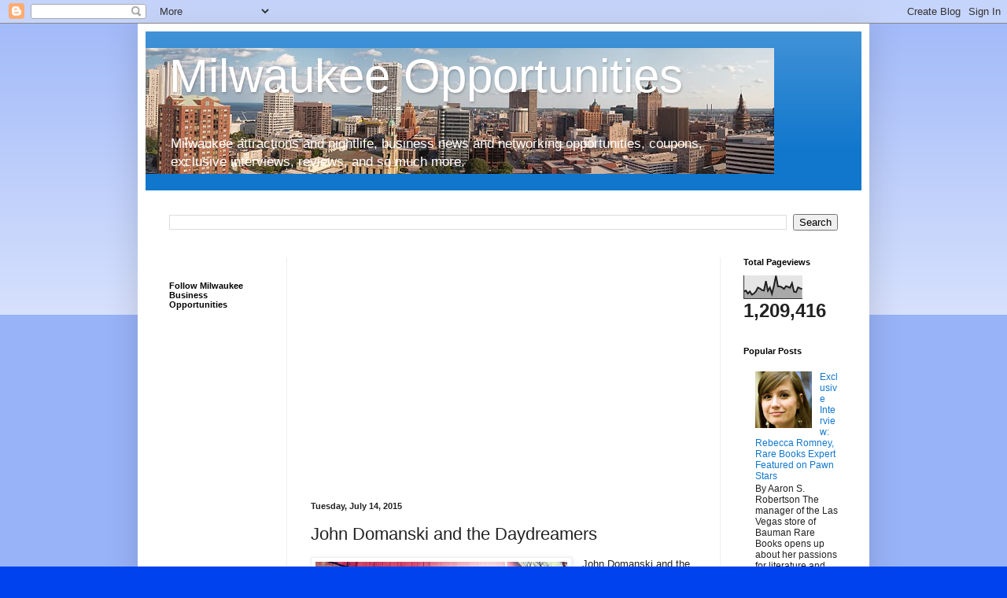

--- FILE ---
content_type: text/html; charset=UTF-8
request_url: https://www.milwaukeebusinessopportunities.com/2015/07/john-domanski-and-daydreamers.html
body_size: 15419
content:
<!DOCTYPE html>
<html class='v2' dir='ltr' lang='en'>
<head>
<link href='https://www.blogger.com/static/v1/widgets/335934321-css_bundle_v2.css' rel='stylesheet' type='text/css'/>
<meta content='width=1100' name='viewport'/>
<meta content='text/html; charset=UTF-8' http-equiv='Content-Type'/>
<meta content='blogger' name='generator'/>
<link href='https://www.milwaukeebusinessopportunities.com/favicon.ico' rel='icon' type='image/x-icon'/>
<link href='https://www.milwaukeebusinessopportunities.com/2015/07/john-domanski-and-daydreamers.html' rel='canonical'/>
<link rel="alternate" type="application/atom+xml" title="Milwaukee Opportunities - Atom" href="https://www.milwaukeebusinessopportunities.com/feeds/posts/default" />
<link rel="alternate" type="application/rss+xml" title="Milwaukee Opportunities - RSS" href="https://www.milwaukeebusinessopportunities.com/feeds/posts/default?alt=rss" />
<link rel="service.post" type="application/atom+xml" title="Milwaukee Opportunities - Atom" href="https://www.blogger.com/feeds/5983831143883974294/posts/default" />

<link rel="alternate" type="application/atom+xml" title="Milwaukee Opportunities - Atom" href="https://www.milwaukeebusinessopportunities.com/feeds/2634627765053939149/comments/default" />
<!--Can't find substitution for tag [blog.ieCssRetrofitLinks]-->
<link href='https://blogger.googleusercontent.com/img/b/R29vZ2xl/AVvXsEj3yJnjxE23sfZp0bbGMywuyfJo8bqAm_utkVGlXC02qGDT1eGh9ffhIpMXrllurxqsPmfiyKtnqSDGsbtlOYOnoNP1MlsrcSMHQMpE7hmggqJ1_6L1Z8bh049zVdwRzY5knVH8sf6NdTc/s320/John+Domanski+and+the+Daydreamers.jpg' rel='image_src'/>
<meta content='https://www.milwaukeebusinessopportunities.com/2015/07/john-domanski-and-daydreamers.html' property='og:url'/>
<meta content='John Domanski and the Daydreamers' property='og:title'/>
<meta content='  John Domanski and the Daydreamers (sometimes also styled as &quot; John Domanski and The Daydreamers &quot;) started out as a three-piece band. The ...' property='og:description'/>
<meta content='https://blogger.googleusercontent.com/img/b/R29vZ2xl/AVvXsEj3yJnjxE23sfZp0bbGMywuyfJo8bqAm_utkVGlXC02qGDT1eGh9ffhIpMXrllurxqsPmfiyKtnqSDGsbtlOYOnoNP1MlsrcSMHQMpE7hmggqJ1_6L1Z8bh049zVdwRzY5knVH8sf6NdTc/w1200-h630-p-k-no-nu/John+Domanski+and+the+Daydreamers.jpg' property='og:image'/>
<title>Milwaukee Opportunities: John Domanski and the Daydreamers</title>
<style id='page-skin-1' type='text/css'><!--
/*
-----------------------------------------------
Blogger Template Style
Name:     Simple
Designer: Blogger
URL:      www.blogger.com
----------------------------------------------- */
/* Content
----------------------------------------------- */
body {
font: normal normal 12px Arial, Tahoma, Helvetica, FreeSans, sans-serif;
color: #222222;
background: #0043ee none repeat scroll top left;
padding: 0 40px 40px 40px;
}
html body .region-inner {
min-width: 0;
max-width: 100%;
width: auto;
}
h2 {
font-size: 22px;
}
a:link {
text-decoration:none;
color: #1177cc;
}
a:visited {
text-decoration:none;
color: #888888;
}
a:hover {
text-decoration:underline;
color: #0065ff;
}
.body-fauxcolumn-outer .fauxcolumn-inner {
background: transparent url(https://resources.blogblog.com/blogblog/data/1kt/simple/body_gradient_tile_light.png) repeat scroll top left;
_background-image: none;
}
.body-fauxcolumn-outer .cap-top {
position: absolute;
z-index: 1;
height: 400px;
width: 100%;
}
.body-fauxcolumn-outer .cap-top .cap-left {
width: 100%;
background: transparent url(https://resources.blogblog.com/blogblog/data/1kt/simple/gradients_light.png) repeat-x scroll top left;
_background-image: none;
}
.content-outer {
-moz-box-shadow: 0 0 40px rgba(0, 0, 0, .15);
-webkit-box-shadow: 0 0 5px rgba(0, 0, 0, .15);
-goog-ms-box-shadow: 0 0 10px #333333;
box-shadow: 0 0 40px rgba(0, 0, 0, .15);
margin-bottom: 1px;
}
.content-inner {
padding: 10px 10px;
}
.content-inner {
background-color: #ffffff;
}
/* Header
----------------------------------------------- */
.header-outer {
background: #1177cc url(https://resources.blogblog.com/blogblog/data/1kt/simple/gradients_light.png) repeat-x scroll 0 -400px;
_background-image: none;
}
.Header h1 {
font: normal normal 60px Arial, Tahoma, Helvetica, FreeSans, sans-serif;
color: #ffffff;
text-shadow: 1px 2px 3px rgba(0, 0, 0, .2);
}
.Header h1 a {
color: #ffffff;
}
.Header .description {
font-size: 140%;
color: #ffffff;
}
.header-inner .Header .titlewrapper {
padding: 22px 30px;
}
.header-inner .Header .descriptionwrapper {
padding: 0 30px;
}
/* Tabs
----------------------------------------------- */
.tabs-inner .section:first-child {
border-top: 0 solid #eeeeee;
}
.tabs-inner .section:first-child ul {
margin-top: -0;
border-top: 0 solid #eeeeee;
border-left: 0 solid #eeeeee;
border-right: 0 solid #eeeeee;
}
.tabs-inner .widget ul {
background: #f5f5f5 url(https://resources.blogblog.com/blogblog/data/1kt/simple/gradients_light.png) repeat-x scroll 0 -800px;
_background-image: none;
border-bottom: 1px solid #eeeeee;
margin-top: 0;
margin-left: -30px;
margin-right: -30px;
}
.tabs-inner .widget li a {
display: inline-block;
padding: .6em 1em;
font: normal normal 14px Arial, Tahoma, Helvetica, FreeSans, sans-serif;
color: #999999;
border-left: 1px solid #ffffff;
border-right: 1px solid #eeeeee;
}
.tabs-inner .widget li:first-child a {
border-left: none;
}
.tabs-inner .widget li.selected a, .tabs-inner .widget li a:hover {
color: #000000;
background-color: #eeeeee;
text-decoration: none;
}
/* Columns
----------------------------------------------- */
.main-outer {
border-top: 0 solid #eeeeee;
}
.fauxcolumn-left-outer .fauxcolumn-inner {
border-right: 1px solid #eeeeee;
}
.fauxcolumn-right-outer .fauxcolumn-inner {
border-left: 1px solid #eeeeee;
}
/* Headings
----------------------------------------------- */
div.widget > h2,
div.widget h2.title {
margin: 0 0 1em 0;
font: normal bold 11px Arial, Tahoma, Helvetica, FreeSans, sans-serif;
color: #000000;
}
/* Widgets
----------------------------------------------- */
.widget .zippy {
color: #999999;
text-shadow: 2px 2px 1px rgba(0, 0, 0, .1);
}
.widget .popular-posts ul {
list-style: none;
}
/* Posts
----------------------------------------------- */
h2.date-header {
font: normal bold 11px Arial, Tahoma, Helvetica, FreeSans, sans-serif;
}
.date-header span {
background-color: rgba(0, 0, 0, 0);
color: #222222;
padding: inherit;
letter-spacing: inherit;
margin: inherit;
}
.main-inner {
padding-top: 30px;
padding-bottom: 30px;
}
.main-inner .column-center-inner {
padding: 0 15px;
}
.main-inner .column-center-inner .section {
margin: 0 15px;
}
.post {
margin: 0 0 25px 0;
}
h3.post-title, .comments h4 {
font: normal normal 22px Arial, Tahoma, Helvetica, FreeSans, sans-serif;
margin: .75em 0 0;
}
.post-body {
font-size: 110%;
line-height: 1.4;
position: relative;
}
.post-body img, .post-body .tr-caption-container, .Profile img, .Image img,
.BlogList .item-thumbnail img {
padding: 2px;
background: #ffffff;
border: 1px solid #eeeeee;
-moz-box-shadow: 1px 1px 5px rgba(0, 0, 0, .1);
-webkit-box-shadow: 1px 1px 5px rgba(0, 0, 0, .1);
box-shadow: 1px 1px 5px rgba(0, 0, 0, .1);
}
.post-body img, .post-body .tr-caption-container {
padding: 5px;
}
.post-body .tr-caption-container {
color: #222222;
}
.post-body .tr-caption-container img {
padding: 0;
background: transparent;
border: none;
-moz-box-shadow: 0 0 0 rgba(0, 0, 0, .1);
-webkit-box-shadow: 0 0 0 rgba(0, 0, 0, .1);
box-shadow: 0 0 0 rgba(0, 0, 0, .1);
}
.post-header {
margin: 0 0 1.5em;
line-height: 1.6;
font-size: 90%;
}
.post-footer {
margin: 20px -2px 0;
padding: 5px 10px;
color: #666666;
background-color: #f9f9f9;
border-bottom: 1px solid #eeeeee;
line-height: 1.6;
font-size: 90%;
}
#comments .comment-author {
padding-top: 1.5em;
border-top: 1px solid #eeeeee;
background-position: 0 1.5em;
}
#comments .comment-author:first-child {
padding-top: 0;
border-top: none;
}
.avatar-image-container {
margin: .2em 0 0;
}
#comments .avatar-image-container img {
border: 1px solid #eeeeee;
}
/* Comments
----------------------------------------------- */
.comments .comments-content .icon.blog-author {
background-repeat: no-repeat;
background-image: url([data-uri]);
}
.comments .comments-content .loadmore a {
border-top: 1px solid #999999;
border-bottom: 1px solid #999999;
}
.comments .comment-thread.inline-thread {
background-color: #f9f9f9;
}
.comments .continue {
border-top: 2px solid #999999;
}
/* Accents
---------------------------------------------- */
.section-columns td.columns-cell {
border-left: 1px solid #eeeeee;
}
.blog-pager {
background: transparent none no-repeat scroll top center;
}
.blog-pager-older-link, .home-link,
.blog-pager-newer-link {
background-color: #ffffff;
padding: 5px;
}
.footer-outer {
border-top: 0 dashed #bbbbbb;
}
/* Mobile
----------------------------------------------- */
body.mobile  {
background-size: auto;
}
.mobile .body-fauxcolumn-outer {
background: transparent none repeat scroll top left;
}
.mobile .body-fauxcolumn-outer .cap-top {
background-size: 100% auto;
}
.mobile .content-outer {
-webkit-box-shadow: 0 0 3px rgba(0, 0, 0, .15);
box-shadow: 0 0 3px rgba(0, 0, 0, .15);
}
.mobile .tabs-inner .widget ul {
margin-left: 0;
margin-right: 0;
}
.mobile .post {
margin: 0;
}
.mobile .main-inner .column-center-inner .section {
margin: 0;
}
.mobile .date-header span {
padding: 0.1em 10px;
margin: 0 -10px;
}
.mobile h3.post-title {
margin: 0;
}
.mobile .blog-pager {
background: transparent none no-repeat scroll top center;
}
.mobile .footer-outer {
border-top: none;
}
.mobile .main-inner, .mobile .footer-inner {
background-color: #ffffff;
}
.mobile-index-contents {
color: #222222;
}
.mobile-link-button {
background-color: #1177cc;
}
.mobile-link-button a:link, .mobile-link-button a:visited {
color: #ffffff;
}
.mobile .tabs-inner .section:first-child {
border-top: none;
}
.mobile .tabs-inner .PageList .widget-content {
background-color: #eeeeee;
color: #000000;
border-top: 1px solid #eeeeee;
border-bottom: 1px solid #eeeeee;
}
.mobile .tabs-inner .PageList .widget-content .pagelist-arrow {
border-left: 1px solid #eeeeee;
}

--></style>
<style id='template-skin-1' type='text/css'><!--
body {
min-width: 930px;
}
.content-outer, .content-fauxcolumn-outer, .region-inner {
min-width: 930px;
max-width: 930px;
_width: 930px;
}
.main-inner .columns {
padding-left: 180px;
padding-right: 180px;
}
.main-inner .fauxcolumn-center-outer {
left: 180px;
right: 180px;
/* IE6 does not respect left and right together */
_width: expression(this.parentNode.offsetWidth -
parseInt("180px") -
parseInt("180px") + 'px');
}
.main-inner .fauxcolumn-left-outer {
width: 180px;
}
.main-inner .fauxcolumn-right-outer {
width: 180px;
}
.main-inner .column-left-outer {
width: 180px;
right: 100%;
margin-left: -180px;
}
.main-inner .column-right-outer {
width: 180px;
margin-right: -180px;
}
#layout {
min-width: 0;
}
#layout .content-outer {
min-width: 0;
width: 800px;
}
#layout .region-inner {
min-width: 0;
width: auto;
}
body#layout div.add_widget {
padding: 8px;
}
body#layout div.add_widget a {
margin-left: 32px;
}
--></style>
<link href='https://www.blogger.com/dyn-css/authorization.css?targetBlogID=5983831143883974294&amp;zx=f9bcad87-33ca-404f-8698-8bf2db4367a2' media='none' onload='if(media!=&#39;all&#39;)media=&#39;all&#39;' rel='stylesheet'/><noscript><link href='https://www.blogger.com/dyn-css/authorization.css?targetBlogID=5983831143883974294&amp;zx=f9bcad87-33ca-404f-8698-8bf2db4367a2' rel='stylesheet'/></noscript>
<meta name='google-adsense-platform-account' content='ca-host-pub-1556223355139109'/>
<meta name='google-adsense-platform-domain' content='blogspot.com'/>

<!-- data-ad-client=ca-pub-4281736607538324 -->

</head>
<body class='loading variant-bold'>
<div class='navbar section' id='navbar' name='Navbar'><div class='widget Navbar' data-version='1' id='Navbar1'><script type="text/javascript">
    function setAttributeOnload(object, attribute, val) {
      if(window.addEventListener) {
        window.addEventListener('load',
          function(){ object[attribute] = val; }, false);
      } else {
        window.attachEvent('onload', function(){ object[attribute] = val; });
      }
    }
  </script>
<div id="navbar-iframe-container"></div>
<script type="text/javascript" src="https://apis.google.com/js/platform.js"></script>
<script type="text/javascript">
      gapi.load("gapi.iframes:gapi.iframes.style.bubble", function() {
        if (gapi.iframes && gapi.iframes.getContext) {
          gapi.iframes.getContext().openChild({
              url: 'https://www.blogger.com/navbar/5983831143883974294?po\x3d2634627765053939149\x26origin\x3dhttps://www.milwaukeebusinessopportunities.com',
              where: document.getElementById("navbar-iframe-container"),
              id: "navbar-iframe"
          });
        }
      });
    </script><script type="text/javascript">
(function() {
var script = document.createElement('script');
script.type = 'text/javascript';
script.src = '//pagead2.googlesyndication.com/pagead/js/google_top_exp.js';
var head = document.getElementsByTagName('head')[0];
if (head) {
head.appendChild(script);
}})();
</script>
</div></div>
<div class='body-fauxcolumns'>
<div class='fauxcolumn-outer body-fauxcolumn-outer'>
<div class='cap-top'>
<div class='cap-left'></div>
<div class='cap-right'></div>
</div>
<div class='fauxborder-left'>
<div class='fauxborder-right'></div>
<div class='fauxcolumn-inner'>
</div>
</div>
<div class='cap-bottom'>
<div class='cap-left'></div>
<div class='cap-right'></div>
</div>
</div>
</div>
<div class='content'>
<div class='content-fauxcolumns'>
<div class='fauxcolumn-outer content-fauxcolumn-outer'>
<div class='cap-top'>
<div class='cap-left'></div>
<div class='cap-right'></div>
</div>
<div class='fauxborder-left'>
<div class='fauxborder-right'></div>
<div class='fauxcolumn-inner'>
</div>
</div>
<div class='cap-bottom'>
<div class='cap-left'></div>
<div class='cap-right'></div>
</div>
</div>
</div>
<div class='content-outer'>
<div class='content-cap-top cap-top'>
<div class='cap-left'></div>
<div class='cap-right'></div>
</div>
<div class='fauxborder-left content-fauxborder-left'>
<div class='fauxborder-right content-fauxborder-right'></div>
<div class='content-inner'>
<header>
<div class='header-outer'>
<div class='header-cap-top cap-top'>
<div class='cap-left'></div>
<div class='cap-right'></div>
</div>
<div class='fauxborder-left header-fauxborder-left'>
<div class='fauxborder-right header-fauxborder-right'></div>
<div class='region-inner header-inner'>
<div class='header section' id='header' name='Header'><div class='widget Header' data-version='1' id='Header1'>
<div id='header-inner' style='background-image: url("https://blogger.googleusercontent.com/img/b/R29vZ2xl/AVvXsEgGvkoF_UkWWwyiiwfwpN3XoD1rtgVTp4fZsNzl9hOYPMsZpldwi3scty1GCh5tVdLE7vAmGFs1s0MPyRbRu32iqEPArzA_tcnxlAybEkndWLn6Xl37jvaRc6yQp78cBhFqGgnqLVoh3NA/s1600/Milwaukee.jpg"); background-position: left; width: 799px; min-height: 160px; _height: 160px; background-repeat: no-repeat; '>
<div class='titlewrapper' style='background: transparent'>
<h1 class='title' style='background: transparent; border-width: 0px'>
<a href='https://www.milwaukeebusinessopportunities.com/'>
Milwaukee Opportunities
</a>
</h1>
</div>
<div class='descriptionwrapper'>
<p class='description'><span>Milwaukee attractions and nightlife, business news and networking opportunities, coupons, exclusive interviews, reviews, and so much more.</span></p>
</div>
</div>
</div></div>
</div>
</div>
<div class='header-cap-bottom cap-bottom'>
<div class='cap-left'></div>
<div class='cap-right'></div>
</div>
</div>
</header>
<div class='tabs-outer'>
<div class='tabs-cap-top cap-top'>
<div class='cap-left'></div>
<div class='cap-right'></div>
</div>
<div class='fauxborder-left tabs-fauxborder-left'>
<div class='fauxborder-right tabs-fauxborder-right'></div>
<div class='region-inner tabs-inner'>
<div class='tabs no-items section' id='crosscol' name='Cross-Column'></div>
<div class='tabs section' id='crosscol-overflow' name='Cross-Column 2'><div class='widget BlogSearch' data-version='1' id='BlogSearch1'>
<h2 class='title'>Search This Blog</h2>
<div class='widget-content'>
<div id='BlogSearch1_form'>
<form action='https://www.milwaukeebusinessopportunities.com/search' class='gsc-search-box' target='_top'>
<table cellpadding='0' cellspacing='0' class='gsc-search-box'>
<tbody>
<tr>
<td class='gsc-input'>
<input autocomplete='off' class='gsc-input' name='q' size='10' title='search' type='text' value=''/>
</td>
<td class='gsc-search-button'>
<input class='gsc-search-button' title='search' type='submit' value='Search'/>
</td>
</tr>
</tbody>
</table>
</form>
</div>
</div>
<div class='clear'></div>
</div></div>
</div>
</div>
<div class='tabs-cap-bottom cap-bottom'>
<div class='cap-left'></div>
<div class='cap-right'></div>
</div>
</div>
<div class='main-outer'>
<div class='main-cap-top cap-top'>
<div class='cap-left'></div>
<div class='cap-right'></div>
</div>
<div class='fauxborder-left main-fauxborder-left'>
<div class='fauxborder-right main-fauxborder-right'></div>
<div class='region-inner main-inner'>
<div class='columns fauxcolumns'>
<div class='fauxcolumn-outer fauxcolumn-center-outer'>
<div class='cap-top'>
<div class='cap-left'></div>
<div class='cap-right'></div>
</div>
<div class='fauxborder-left'>
<div class='fauxborder-right'></div>
<div class='fauxcolumn-inner'>
</div>
</div>
<div class='cap-bottom'>
<div class='cap-left'></div>
<div class='cap-right'></div>
</div>
</div>
<div class='fauxcolumn-outer fauxcolumn-left-outer'>
<div class='cap-top'>
<div class='cap-left'></div>
<div class='cap-right'></div>
</div>
<div class='fauxborder-left'>
<div class='fauxborder-right'></div>
<div class='fauxcolumn-inner'>
</div>
</div>
<div class='cap-bottom'>
<div class='cap-left'></div>
<div class='cap-right'></div>
</div>
</div>
<div class='fauxcolumn-outer fauxcolumn-right-outer'>
<div class='cap-top'>
<div class='cap-left'></div>
<div class='cap-right'></div>
</div>
<div class='fauxborder-left'>
<div class='fauxborder-right'></div>
<div class='fauxcolumn-inner'>
</div>
</div>
<div class='cap-bottom'>
<div class='cap-left'></div>
<div class='cap-right'></div>
</div>
</div>
<!-- corrects IE6 width calculation -->
<div class='columns-inner'>
<div class='column-center-outer'>
<div class='column-center-inner'>
<div class='main section' id='main' name='Main'><div class='widget AdSense' data-version='1' id='AdSense2'>
<div class='widget-content'>
<script async src="//pagead2.googlesyndication.com/pagead/js/adsbygoogle.js"></script>
<!-- milwaukeenetworking_sidebar-left-1_AdSense2_1x1_as -->
<ins class="adsbygoogle"
     style="display:block"
     data-ad-client="ca-pub-4281736607538324"
     data-ad-host="ca-host-pub-1556223355139109"
     data-ad-host-channel="L0001"
     data-ad-slot="5426856111"
     data-ad-format="auto"
     data-full-width-responsive="true"></ins>
<script>
(adsbygoogle = window.adsbygoogle || []).push({});
</script>
<div class='clear'></div>
</div>
</div><div class='widget Blog' data-version='1' id='Blog1'>
<div class='blog-posts hfeed'>

          <div class="date-outer">
        
<h2 class='date-header'><span>Tuesday, July 14, 2015</span></h2>

          <div class="date-posts">
        
<div class='post-outer'>
<div class='post hentry uncustomized-post-template' itemprop='blogPost' itemscope='itemscope' itemtype='http://schema.org/BlogPosting'>
<meta content='https://blogger.googleusercontent.com/img/b/R29vZ2xl/AVvXsEj3yJnjxE23sfZp0bbGMywuyfJo8bqAm_utkVGlXC02qGDT1eGh9ffhIpMXrllurxqsPmfiyKtnqSDGsbtlOYOnoNP1MlsrcSMHQMpE7hmggqJ1_6L1Z8bh049zVdwRzY5knVH8sf6NdTc/s320/John+Domanski+and+the+Daydreamers.jpg' itemprop='image_url'/>
<meta content='5983831143883974294' itemprop='blogId'/>
<meta content='2634627765053939149' itemprop='postId'/>
<a name='2634627765053939149'></a>
<h3 class='post-title entry-title' itemprop='name'>
John Domanski and the Daydreamers
</h3>
<div class='post-header'>
<div class='post-header-line-1'></div>
</div>
<div class='post-body entry-content' id='post-body-2634627765053939149' itemprop='description articleBody'>
<div class="separator" style="clear: both; text-align: center;">
<a href="https://blogger.googleusercontent.com/img/b/R29vZ2xl/AVvXsEj3yJnjxE23sfZp0bbGMywuyfJo8bqAm_utkVGlXC02qGDT1eGh9ffhIpMXrllurxqsPmfiyKtnqSDGsbtlOYOnoNP1MlsrcSMHQMpE7hmggqJ1_6L1Z8bh049zVdwRzY5knVH8sf6NdTc/s1600/John+Domanski+and+the+Daydreamers.jpg" imageanchor="1" style="clear: left; float: left; margin-bottom: 1em; margin-right: 1em;"><img alt="John Domanski and the Daydreamers" border="0" height="240" src="https://blogger.googleusercontent.com/img/b/R29vZ2xl/AVvXsEj3yJnjxE23sfZp0bbGMywuyfJo8bqAm_utkVGlXC02qGDT1eGh9ffhIpMXrllurxqsPmfiyKtnqSDGsbtlOYOnoNP1MlsrcSMHQMpE7hmggqJ1_6L1Z8bh049zVdwRzY5knVH8sf6NdTc/s320/John+Domanski+and+the+Daydreamers.jpg" title="John Domanski and the Daydreamers" width="320" /></a></div>
John Domanski and the Daydreamers (sometimes also styled as " John Domanski and The Daydreamers ") started out as a three-piece band. The band is based out of Muskego, Wisconsin, a suburb in the Milwaukee metro area.<br />
<br />
In addition to its alternative rock -influenced original songs, the band also performs a variety of classic covers, ranging anywhere from songs by The Beatles and Tom Petty to Nirvana and Foo Fighters.<br />
<br />
<b>John Domanski and the Daydreamers personnel</b>:<br />
<br />
John Domanski - guitar and lead vocals<br />
Ben Kluge - second guitar <br />
Aaron S. Robertson - bass, manager<br />
Dan Joerres - drums<br />
Noah Stovich - keyboards and percussion <br />
<br />
<iframe allowfullscreen="" frameborder="0" height="315" src="https://www.youtube.com/embed/8JGidaZJXwA" width="420"></iframe><br />
<br />
<a href="https://blogger.googleusercontent.com/img/b/R29vZ2xl/AVvXsEiaxmSLJLSgi1O0r7UQ09c9T1kKsDaxm0_dhs6VW7SRc-w2pxr4OE-MrIGAPDCK-JgUYGbigfHrHX5fSPnVrhbaJj7K11JsrkV5aJjemnWsPGkXlPEowEiZSSwgk3TOcH0GMpXmDNkDEGU/s1600/John+Domanski+and+the+Daydreamers2.jpg" imageanchor="1" style="clear: right; float: right; margin-bottom: 1em; margin-left: 1em;"><img alt="John Domanski and the Daydreamers" border="0" height="240" src="https://blogger.googleusercontent.com/img/b/R29vZ2xl/AVvXsEiaxmSLJLSgi1O0r7UQ09c9T1kKsDaxm0_dhs6VW7SRc-w2pxr4OE-MrIGAPDCK-JgUYGbigfHrHX5fSPnVrhbaJj7K11JsrkV5aJjemnWsPGkXlPEowEiZSSwgk3TOcH0GMpXmDNkDEGU/s320/John+Domanski+and+the+Daydreamers2.jpg" title="John Domanski and the Daydreamers" width="320" /></a>In May 2015, John Domanski and the Daydreamers released its first album, a five-song EP entitled, <i>Ignite</i>.<br />
<br />
Tracks from Ignite:<br />
<br />
1) As the Sun Goes Down<br />
2) Whatever<br />
3) Talk to Me Hold Me<br />
4) Bad Timing<br />
5) She Wears No Shoes<br />
<br />
<b>Check out one of the band's very first episodes of the Daydreamer's Lounge! In this episode, members discuss living life on your own terms and doing what you truly love.</b>
<iframe allowfullscreen="" frameborder="0" height="315" src="https://www.youtube.com/embed/TmQ9rNHdwtk" width="420"></iframe><br />
<br />
Dear Entertainment Manager,<br />
<br />
We are John Domanski and the Daydreamers, a band based in the Milwaukee area (Muskego, specifically). We are currently booking shows around Wisconsin, and we would love the opportunity to perform at your venue.<br />
<br />
Founded earlier this year, we perform original music influenced after the alternative rock genre, and can certainly perform a number of classic covers, as well. Our repertoire includes a diverse variety that is sure to please any crowd, ranging from songs by The Beatles and CCR, to The Monkees, Tom Petty, Nirvana, and Foo Fighters.<br />
<br />
With a Facebook following of nearly 2,300 fans, a Twitter following of over 1,000, and significant marketing expertise available to us, we are confident that we can drive a considerable amount of these people to your venue to see a performance by us.<br />
<br />
We invite you to get to know us better by visiting our Web site at <a href="http://www.johndomanski.com/" target="_blank"><b>www.johndomanski.com</b></a>, and our Facebook page at <b><a href="https://www.facebook.com/johndomanskimusic" target="_blank">www.facebook.com/johndomanskimusic</a></b>. You can download and store our contact information and much more to your smart phone with our new electronic business card: <a href="http://www.knome.mobi/The_Daydreamers" target="_blank"><b>www.knome.mobi/The_Daydreamers</b></a>.<br />
<br />
In closing, we thank you for your time and consideration. We would love the opportunity to work with you in the near future.<br />
<br />
All the Best,<br />
<br />
Aaron S. Robertson, Manager, Bassist <br />
414.418.2278<br />
<b><a href="http://www.imdb.me/aaronsrobertson" target="_blank">www.imdb.me/aaronsrobertson</a></b><br />
therobertsonholdingsco@yahoo.com 
<div style='clear: both;'></div>
</div>
<div class='post-footer'>
<div class='post-footer-line post-footer-line-1'>
<span class='post-author vcard'>
Posted by
<span class='fn' itemprop='author' itemscope='itemscope' itemtype='http://schema.org/Person'>
<span itemprop='name'>Staff</span>
</span>
</span>
<span class='post-timestamp'>
at
<meta content='https://www.milwaukeebusinessopportunities.com/2015/07/john-domanski-and-daydreamers.html' itemprop='url'/>
<a class='timestamp-link' href='https://www.milwaukeebusinessopportunities.com/2015/07/john-domanski-and-daydreamers.html' rel='bookmark' title='permanent link'><abbr class='published' itemprop='datePublished' title='2015-07-14T17:09:00-05:00'>5:09:00&#8239;PM</abbr></a>
</span>
<span class='post-comment-link'>
</span>
<span class='post-icons'>
<span class='item-action'>
<a href='https://www.blogger.com/email-post/5983831143883974294/2634627765053939149' title='Email Post'>
<img alt='' class='icon-action' height='13' src='https://resources.blogblog.com/img/icon18_email.gif' width='18'/>
</a>
</span>
<span class='item-control blog-admin pid-2138386219'>
<a href='https://www.blogger.com/post-edit.g?blogID=5983831143883974294&postID=2634627765053939149&from=pencil' title='Edit Post'>
<img alt='' class='icon-action' height='18' src='https://resources.blogblog.com/img/icon18_edit_allbkg.gif' width='18'/>
</a>
</span>
</span>
<div class='post-share-buttons goog-inline-block'>
<a class='goog-inline-block share-button sb-email' href='https://www.blogger.com/share-post.g?blogID=5983831143883974294&postID=2634627765053939149&target=email' target='_blank' title='Email This'><span class='share-button-link-text'>Email This</span></a><a class='goog-inline-block share-button sb-blog' href='https://www.blogger.com/share-post.g?blogID=5983831143883974294&postID=2634627765053939149&target=blog' onclick='window.open(this.href, "_blank", "height=270,width=475"); return false;' target='_blank' title='BlogThis!'><span class='share-button-link-text'>BlogThis!</span></a><a class='goog-inline-block share-button sb-twitter' href='https://www.blogger.com/share-post.g?blogID=5983831143883974294&postID=2634627765053939149&target=twitter' target='_blank' title='Share to X'><span class='share-button-link-text'>Share to X</span></a><a class='goog-inline-block share-button sb-facebook' href='https://www.blogger.com/share-post.g?blogID=5983831143883974294&postID=2634627765053939149&target=facebook' onclick='window.open(this.href, "_blank", "height=430,width=640"); return false;' target='_blank' title='Share to Facebook'><span class='share-button-link-text'>Share to Facebook</span></a><a class='goog-inline-block share-button sb-pinterest' href='https://www.blogger.com/share-post.g?blogID=5983831143883974294&postID=2634627765053939149&target=pinterest' target='_blank' title='Share to Pinterest'><span class='share-button-link-text'>Share to Pinterest</span></a>
</div>
</div>
<div class='post-footer-line post-footer-line-2'>
<span class='post-labels'>
Labels:
<a href='https://www.milwaukeebusinessopportunities.com/search/label/John%20Domanski' rel='tag'>John Domanski</a>,
<a href='https://www.milwaukeebusinessopportunities.com/search/label/John%20Domanski%20and%20The%20Daydreamers' rel='tag'>John Domanski and The Daydreamers</a>,
<a href='https://www.milwaukeebusinessopportunities.com/search/label/Milwaukee%20Bands' rel='tag'>Milwaukee Bands</a>,
<a href='https://www.milwaukeebusinessopportunities.com/search/label/Music' rel='tag'>Music</a>,
<a href='https://www.milwaukeebusinessopportunities.com/search/label/Music%20in%20Milwaukee' rel='tag'>Music in Milwaukee</a>
</span>
</div>
<div class='post-footer-line post-footer-line-3'>
<span class='post-location'>
</span>
</div>
</div>
</div>
<div class='comments' id='comments'>
<a name='comments'></a>
<h4>No comments:</h4>
<div id='Blog1_comments-block-wrapper'>
<dl class='avatar-comment-indent' id='comments-block'>
</dl>
</div>
<p class='comment-footer'>
<div class='comment-form'>
<a name='comment-form'></a>
<h4 id='comment-post-message'>Post a Comment</h4>
<p>
</p>
<a href='https://www.blogger.com/comment/frame/5983831143883974294?po=2634627765053939149&hl=en&saa=85391&origin=https://www.milwaukeebusinessopportunities.com' id='comment-editor-src'></a>
<iframe allowtransparency='true' class='blogger-iframe-colorize blogger-comment-from-post' frameborder='0' height='410px' id='comment-editor' name='comment-editor' src='' width='100%'></iframe>
<script src='https://www.blogger.com/static/v1/jsbin/2830521187-comment_from_post_iframe.js' type='text/javascript'></script>
<script type='text/javascript'>
      BLOG_CMT_createIframe('https://www.blogger.com/rpc_relay.html');
    </script>
</div>
</p>
</div>
</div>
<div class='inline-ad'>
<script async src="//pagead2.googlesyndication.com/pagead/js/adsbygoogle.js"></script>
<!-- milwaukeenetworking_main_Blog1_1x1_as -->
<ins class="adsbygoogle"
     style="display:block"
     data-ad-client="ca-pub-4281736607538324"
     data-ad-host="ca-host-pub-1556223355139109"
     data-ad-host-channel="L0007"
     data-ad-slot="2039410915"
     data-ad-format="auto"
     data-full-width-responsive="true"></ins>
<script>
(adsbygoogle = window.adsbygoogle || []).push({});
</script>
</div>

        </div></div>
      
</div>
<div class='blog-pager' id='blog-pager'>
<span id='blog-pager-newer-link'>
<a class='blog-pager-newer-link' href='https://www.milwaukeebusinessopportunities.com/2015/08/john-domanski-and-daydreamers-at-jammin.html' id='Blog1_blog-pager-newer-link' title='Newer Post'>Newer Post</a>
</span>
<span id='blog-pager-older-link'>
<a class='blog-pager-older-link' href='https://www.milwaukeebusinessopportunities.com/2015/05/milwaukee-air-water-show-2015.html' id='Blog1_blog-pager-older-link' title='Older Post'>Older Post</a>
</span>
<a class='home-link' href='https://www.milwaukeebusinessopportunities.com/'>Home</a>
</div>
<div class='clear'></div>
<div class='post-feeds'>
<div class='feed-links'>
Subscribe to:
<a class='feed-link' href='https://www.milwaukeebusinessopportunities.com/feeds/2634627765053939149/comments/default' target='_blank' type='application/atom+xml'>Post Comments (Atom)</a>
</div>
</div>
</div></div>
</div>
</div>
<div class='column-left-outer'>
<div class='column-left-inner'>
<aside>
<div class='sidebar section' id='sidebar-left-1'><div class='widget HTML' data-version='1' id='HTML2'>
<div class='widget-content'>
<script data-ad-client="ca-pub-4281736607538324" async src="https://pagead2.googlesyndication.com/pagead/js/adsbygoogle.js"></script>
</div>
<div class='clear'></div>
</div><div class='widget HTML' data-version='1' id='HTML1'>
<div class='widget-content'>
<!-- Global site tag (gtag.js) - Google Analytics -->
<script async src="https://www.googletagmanager.com/gtag/js?id=UA-160595763-4"></script>
<script>
  window.dataLayer = window.dataLayer || [];
  function gtag(){dataLayer.push(arguments);}
  gtag('js', new Date());

  gtag('config', 'UA-160595763-4');
</script>
</div>
<div class='clear'></div>
</div><div class='widget Followers' data-version='1' id='Followers1'>
<h2 class='title'>Follow Milwaukee Business Opportunities</h2>
<div class='widget-content'>
<div id='Followers1-wrapper'>
<div style='margin-right:2px;'>
<div><script type="text/javascript" src="https://apis.google.com/js/platform.js"></script>
<div id="followers-iframe-container"></div>
<script type="text/javascript">
    window.followersIframe = null;
    function followersIframeOpen(url) {
      gapi.load("gapi.iframes", function() {
        if (gapi.iframes && gapi.iframes.getContext) {
          window.followersIframe = gapi.iframes.getContext().openChild({
            url: url,
            where: document.getElementById("followers-iframe-container"),
            messageHandlersFilter: gapi.iframes.CROSS_ORIGIN_IFRAMES_FILTER,
            messageHandlers: {
              '_ready': function(obj) {
                window.followersIframe.getIframeEl().height = obj.height;
              },
              'reset': function() {
                window.followersIframe.close();
                followersIframeOpen("https://www.blogger.com/followers/frame/5983831143883974294?colors\x3dCgt0cmFuc3BhcmVudBILdHJhbnNwYXJlbnQaByMyMjIyMjIiByMxMTc3Y2MqByNmZmZmZmYyByMwMDAwMDA6ByMyMjIyMjJCByMxMTc3Y2NKByM5OTk5OTlSByMxMTc3Y2NaC3RyYW5zcGFyZW50\x26pageSize\x3d21\x26hl\x3den\x26origin\x3dhttps://www.milwaukeebusinessopportunities.com");
              },
              'open': function(url) {
                window.followersIframe.close();
                followersIframeOpen(url);
              }
            }
          });
        }
      });
    }
    followersIframeOpen("https://www.blogger.com/followers/frame/5983831143883974294?colors\x3dCgt0cmFuc3BhcmVudBILdHJhbnNwYXJlbnQaByMyMjIyMjIiByMxMTc3Y2MqByNmZmZmZmYyByMwMDAwMDA6ByMyMjIyMjJCByMxMTc3Y2NKByM5OTk5OTlSByMxMTc3Y2NaC3RyYW5zcGFyZW50\x26pageSize\x3d21\x26hl\x3den\x26origin\x3dhttps://www.milwaukeebusinessopportunities.com");
  </script></div>
</div>
</div>
<div class='clear'></div>
</div>
</div><div class='widget AdSense' data-version='1' id='AdSense1'>
<div class='widget-content'>
<script async src="//pagead2.googlesyndication.com/pagead/js/adsbygoogle.js"></script>
<!-- milwaukeenetworking_sidebar-left-1_AdSense1_1x1_as -->
<ins class="adsbygoogle"
     style="display:block"
     data-ad-client="ca-pub-4281736607538324"
     data-ad-host="ca-host-pub-1556223355139109"
     data-ad-host-channel="L0001"
     data-ad-slot="6233712664"
     data-ad-format="auto"
     data-full-width-responsive="true"></ins>
<script>
(adsbygoogle = window.adsbygoogle || []).push({});
</script>
<div class='clear'></div>
</div>
</div><div class='widget Label' data-version='1' id='Label1'>
<h2>Tags</h2>
<div class='widget-content list-label-widget-content'>
<ul>
<li>
<a dir='ltr' href='https://www.milwaukeebusinessopportunities.com/search/label/Announcements'>Announcements</a>
<span dir='ltr'>(347)</span>
</li>
<li>
<a dir='ltr' href='https://www.milwaukeebusinessopportunities.com/search/label/Milwaukee%20Business%20Directory'>Milwaukee Business Directory</a>
<span dir='ltr'>(70)</span>
</li>
<li>
<a dir='ltr' href='https://www.milwaukeebusinessopportunities.com/search/label/Cardinal%20Stritch%20University'>Cardinal Stritch University</a>
<span dir='ltr'>(27)</span>
</li>
<li>
<a dir='ltr' href='https://www.milwaukeebusinessopportunities.com/search/label/Aaron%27s%20Studies%20in%20Management'>Aaron&#39;s Studies in Management</a>
<span dir='ltr'>(19)</span>
</li>
<li>
<a dir='ltr' href='https://www.milwaukeebusinessopportunities.com/search/label/Chris%20Abele'>Chris Abele</a>
<span dir='ltr'>(19)</span>
</li>
<li>
<a dir='ltr' href='https://www.milwaukeebusinessopportunities.com/search/label/Funtastic%20Times%20Networking'>Funtastic Times Networking</a>
<span dir='ltr'>(12)</span>
</li>
<li>
<a dir='ltr' href='https://www.milwaukeebusinessopportunities.com/search/label/Wisconsin%20State%20Fair'>Wisconsin State Fair</a>
<span dir='ltr'>(12)</span>
</li>
<li>
<a dir='ltr' href='https://www.milwaukeebusinessopportunities.com/search/label/Milwaukee%20Attractions'>Milwaukee Attractions</a>
<span dir='ltr'>(11)</span>
</li>
<li>
<a dir='ltr' href='https://www.milwaukeebusinessopportunities.com/search/label/WCTC'>WCTC</a>
<span dir='ltr'>(11)</span>
</li>
<li>
<a dir='ltr' href='https://www.milwaukeebusinessopportunities.com/search/label/Milwaukee%20Festivals'>Milwaukee Festivals</a>
<span dir='ltr'>(10)</span>
</li>
<li>
<a dir='ltr' href='https://www.milwaukeebusinessopportunities.com/search/label/Muskego%20Area%20Chamber%20of%20Commerce'>Muskego Area Chamber of Commerce</a>
<span dir='ltr'>(10)</span>
</li>
<li>
<a dir='ltr' href='https://www.milwaukeebusinessopportunities.com/search/label/Hales%20Corners%20Chamber%20of%20Commerce'>Hales Corners Chamber of Commerce</a>
<span dir='ltr'>(9)</span>
</li>
<li>
<a dir='ltr' href='https://www.milwaukeebusinessopportunities.com/search/label/Milwaukee%20Brewers'>Milwaukee Brewers</a>
<span dir='ltr'>(9)</span>
</li>
<li>
<a dir='ltr' href='https://www.milwaukeebusinessopportunities.com/search/label/Job%20Fairs'>Job Fairs</a>
<span dir='ltr'>(8)</span>
</li>
<li>
<a dir='ltr' href='https://www.milwaukeebusinessopportunities.com/search/label/Management%20Philosophies'>Management Philosophies</a>
<span dir='ltr'>(8)</span>
</li>
<li>
<a dir='ltr' href='https://www.milwaukeebusinessopportunities.com/search/label/Milwaukee%20Journal%20Sentinel'>Milwaukee Journal Sentinel</a>
<span dir='ltr'>(8)</span>
</li>
<li>
<a dir='ltr' href='https://www.milwaukeebusinessopportunities.com/search/label/Music%20in%20Milwaukee'>Music in Milwaukee</a>
<span dir='ltr'>(8)</span>
</li>
<li>
<a dir='ltr' href='https://www.milwaukeebusinessopportunities.com/search/label/BNI%20Boundless%20Business'>BNI Boundless Business</a>
<span dir='ltr'>(7)</span>
</li>
<li>
<a dir='ltr' href='https://www.milwaukeebusinessopportunities.com/search/label/Milwaukee%20History'>Milwaukee History</a>
<span dir='ltr'>(7)</span>
</li>
<li>
<a dir='ltr' href='https://www.milwaukeebusinessopportunities.com/search/label/Attorney%20Angela%20M.%20Soltis'>Attorney Angela M. Soltis</a>
<span dir='ltr'>(6)</span>
</li>
<li>
<a dir='ltr' href='https://www.milwaukeebusinessopportunities.com/search/label/Attorney%20Michael%20J.%20Pierski'>Attorney Michael J. Pierski</a>
<span dir='ltr'>(6)</span>
</li>
<li>
<a dir='ltr' href='https://www.milwaukeebusinessopportunities.com/search/label/Boerner%20Botanical%20Gardens'>Boerner Botanical Gardens</a>
<span dir='ltr'>(6)</span>
</li>
<li>
<a dir='ltr' href='https://www.milwaukeebusinessopportunities.com/search/label/Milwaukee%20Restaurant%20Reviews'>Milwaukee Restaurant Reviews</a>
<span dir='ltr'>(6)</span>
</li>
<li>
<a dir='ltr' href='https://www.milwaukeebusinessopportunities.com/search/label/Milwaukee%20Restaurants'>Milwaukee Restaurants</a>
<span dir='ltr'>(6)</span>
</li>
<li>
<a dir='ltr' href='https://www.milwaukeebusinessopportunities.com/search/label/Muskego%20BNI'>Muskego BNI</a>
<span dir='ltr'>(6)</span>
</li>
<li>
<a dir='ltr' href='https://www.milwaukeebusinessopportunities.com/search/label/Human%20Resources%20Management'>Human Resources Management</a>
<span dir='ltr'>(5)</span>
</li>
<li>
<a dir='ltr' href='https://www.milwaukeebusinessopportunities.com/search/label/Milwaukee%20Bucks'>Milwaukee Bucks</a>
<span dir='ltr'>(5)</span>
</li>
<li>
<a dir='ltr' href='https://www.milwaukeebusinessopportunities.com/search/label/Wisconsin%20Manufacturing'>Wisconsin Manufacturing</a>
<span dir='ltr'>(5)</span>
</li>
<li>
<a dir='ltr' href='https://www.milwaukeebusinessopportunities.com/search/label/Fish%20Frys%20Milwaukee'>Fish Frys Milwaukee</a>
<span dir='ltr'>(4)</span>
</li>
<li>
<a dir='ltr' href='https://www.milwaukeebusinessopportunities.com/search/label/Friday%20Fish%20Fry'>Friday Fish Fry</a>
<span dir='ltr'>(4)</span>
</li>
<li>
<a dir='ltr' href='https://www.milwaukeebusinessopportunities.com/search/label/Jetz'>Jetz</a>
<span dir='ltr'>(4)</span>
</li>
<li>
<a dir='ltr' href='https://www.milwaukeebusinessopportunities.com/search/label/Matty%27s%20Bar%20and%20Grille'>Matty&#39;s Bar and Grille</a>
<span dir='ltr'>(4)</span>
</li>
<li>
<a dir='ltr' href='https://www.milwaukeebusinessopportunities.com/search/label/Milwaukee%20Fish%20Frys'>Milwaukee Fish Frys</a>
<span dir='ltr'>(4)</span>
</li>
<li>
<a dir='ltr' href='https://www.milwaukeebusinessopportunities.com/search/label/Milwaukee%20Manufacturing'>Milwaukee Manufacturing</a>
<span dir='ltr'>(4)</span>
</li>
<li>
<a dir='ltr' href='https://www.milwaukeebusinessopportunities.com/search/label/Museums%20in%20Milwaukee'>Museums in Milwaukee</a>
<span dir='ltr'>(4)</span>
</li>
<li>
<a dir='ltr' href='https://www.milwaukeebusinessopportunities.com/search/label/Musician%20Networking'>Musician Networking</a>
<span dir='ltr'>(4)</span>
</li>
<li>
<a dir='ltr' href='https://www.milwaukeebusinessopportunities.com/search/label/Summerfest'>Summerfest</a>
<span dir='ltr'>(4)</span>
</li>
<li>
<a dir='ltr' href='https://www.milwaukeebusinessopportunities.com/search/label/Bay%20View'>Bay View</a>
<span dir='ltr'>(3)</span>
</li>
<li>
<a dir='ltr' href='https://www.milwaukeebusinessopportunities.com/search/label/Beer%20in%20Milwaukee'>Beer in Milwaukee</a>
<span dir='ltr'>(3)</span>
</li>
<li>
<a dir='ltr' href='https://www.milwaukeebusinessopportunities.com/search/label/Harley-Davidson%20Museum'>Harley-Davidson Museum</a>
<span dir='ltr'>(3)</span>
</li>
<li>
<a dir='ltr' href='https://www.milwaukeebusinessopportunities.com/search/label/Manufacturing%20in%20Wisconsin'>Manufacturing in Wisconsin</a>
<span dir='ltr'>(3)</span>
</li>
<li>
<a dir='ltr' href='https://www.milwaukeebusinessopportunities.com/search/label/Milwaukee%20Bands'>Milwaukee Bands</a>
<span dir='ltr'>(3)</span>
</li>
<li>
<a dir='ltr' href='https://www.milwaukeebusinessopportunities.com/search/label/Milwaukee%20Business%20Help'>Milwaukee Business Help</a>
<span dir='ltr'>(3)</span>
</li>
<li>
<a dir='ltr' href='https://www.milwaukeebusinessopportunities.com/search/label/Milwaukee%20Car%20Dealers'>Milwaukee Car Dealers</a>
<span dir='ltr'>(3)</span>
</li>
<li>
<a dir='ltr' href='https://www.milwaukeebusinessopportunities.com/search/label/Milwaukee%20Law%20Firms'>Milwaukee Law Firms</a>
<span dir='ltr'>(3)</span>
</li>
<li>
<a dir='ltr' href='https://www.milwaukeebusinessopportunities.com/search/label/Milwaukee%20Neighborhoods'>Milwaukee Neighborhoods</a>
<span dir='ltr'>(3)</span>
</li>
<li>
<a dir='ltr' href='https://www.milwaukeebusinessopportunities.com/search/label/West%20Allis'>West Allis</a>
<span dir='ltr'>(3)</span>
</li>
<li>
<a dir='ltr' href='https://www.milwaukeebusinessopportunities.com/search/label/Wisconsin%20Unemployment'>Wisconsin Unemployment</a>
<span dir='ltr'>(3)</span>
</li>
<li>
<a dir='ltr' href='https://www.milwaukeebusinessopportunities.com/search/label/Attorneys%20in%20Milwaukee'>Attorneys in Milwaukee</a>
<span dir='ltr'>(2)</span>
</li>
<li>
<a dir='ltr' href='https://www.milwaukeebusinessopportunities.com/search/label/BizTimes%20Media'>BizTimes Media</a>
<span dir='ltr'>(2)</span>
</li>
<li>
<a dir='ltr' href='https://www.milwaukeebusinessopportunities.com/search/label/BizTimes%20Milwaukee'>BizTimes Milwaukee</a>
<span dir='ltr'>(2)</span>
</li>
<li>
<a dir='ltr' href='https://www.milwaukeebusinessopportunities.com/search/label/City%20of%20Milwaukee%20Programs%20for%20Business'>City of Milwaukee Programs for Business</a>
<span dir='ltr'>(2)</span>
</li>
<li>
<a dir='ltr' href='https://www.milwaukeebusinessopportunities.com/search/label/Dining%20in%20Milwaukee'>Dining in Milwaukee</a>
<span dir='ltr'>(2)</span>
</li>
<li>
<a dir='ltr' href='https://www.milwaukeebusinessopportunities.com/search/label/Economic%20Development%20in%20Milwaukee'>Economic Development in Milwaukee</a>
<span dir='ltr'>(2)</span>
</li>
<li>
<a dir='ltr' href='https://www.milwaukeebusinessopportunities.com/search/label/Friends%20of%20Boerner%20Botanical%20Gardens'>Friends of Boerner Botanical Gardens</a>
<span dir='ltr'>(2)</span>
</li>
<li>
<a dir='ltr' href='https://www.milwaukeebusinessopportunities.com/search/label/Jetz%20Rewards%20Program'>Jetz Rewards Program</a>
<span dir='ltr'>(2)</span>
</li>
<li>
<a dir='ltr' href='https://www.milwaukeebusinessopportunities.com/search/label/Milwaukee%20Dining'>Milwaukee Dining</a>
<span dir='ltr'>(2)</span>
</li>
<li>
<a dir='ltr' href='https://www.milwaukeebusinessopportunities.com/search/label/Milwaukee%20Universities'>Milwaukee Universities</a>
<span dir='ltr'>(2)</span>
</li>
<li>
<a dir='ltr' href='https://www.milwaukeebusinessopportunities.com/search/label/Wine%20and%20Beer%20Tastings'>Wine and Beer Tastings</a>
<span dir='ltr'>(2)</span>
</li>
<li>
<a dir='ltr' href='https://www.milwaukeebusinessopportunities.com/search/label/Wisconsin%20Celebrities'>Wisconsin Celebrities</a>
<span dir='ltr'>(2)</span>
</li>
<li>
<a dir='ltr' href='https://www.milwaukeebusinessopportunities.com/search/label/Alyson%20Dudek%20International%20Ice%20Center'>Alyson Dudek International Ice Center</a>
<span dir='ltr'>(1)</span>
</li>
<li>
<a dir='ltr' href='https://www.milwaukeebusinessopportunities.com/search/label/Attorney%20Blaise%20DiPronio'>Attorney Blaise DiPronio</a>
<span dir='ltr'>(1)</span>
</li>
<li>
<a dir='ltr' href='https://www.milwaukeebusinessopportunities.com/search/label/Attorney%20Dainis%20Sika'>Attorney Dainis Sika</a>
<span dir='ltr'>(1)</span>
</li>
<li>
<a dir='ltr' href='https://www.milwaukeebusinessopportunities.com/search/label/Attorney%20Deborah%20L.%20Skurulsky'>Attorney Deborah L. Skurulsky</a>
<span dir='ltr'>(1)</span>
</li>
<li>
<a dir='ltr' href='https://www.milwaukeebusinessopportunities.com/search/label/Automobile%20Dealers%20Association%20of%20Mega%20Milwaukee'>Automobile Dealers Association of Mega Milwaukee</a>
<span dir='ltr'>(1)</span>
</li>
<li>
<a dir='ltr' href='https://www.milwaukeebusinessopportunities.com/search/label/Bankers%20in%20Milwaukee'>Bankers in Milwaukee</a>
<span dir='ltr'>(1)</span>
</li>
<li>
<a dir='ltr' href='https://www.milwaukeebusinessopportunities.com/search/label/Banquet%20Facilities%20in%20Milwaukee'>Banquet Facilities in Milwaukee</a>
<span dir='ltr'>(1)</span>
</li>
<li>
<a dir='ltr' href='https://www.milwaukeebusinessopportunities.com/search/label/Beer%20Gardens%20in%20Milwaukee'>Beer Gardens in Milwaukee</a>
<span dir='ltr'>(1)</span>
</li>
<li>
<a dir='ltr' href='https://www.milwaukeebusinessopportunities.com/search/label/Betty%20Brinn%20Children%E2%80%99s%20Museum'>Betty Brinn Children&#8217;s Museum</a>
<span dir='ltr'>(1)</span>
</li>
<li>
<a dir='ltr' href='https://www.milwaukeebusinessopportunities.com/search/label/Big%20Bend'>Big Bend</a>
<span dir='ltr'>(1)</span>
</li>
<li>
<a dir='ltr' href='https://www.milwaukeebusinessopportunities.com/search/label/Callen%20Design%20Group'>Callen Design Group</a>
<span dir='ltr'>(1)</span>
</li>
<li>
<a dir='ltr' href='https://www.milwaukeebusinessopportunities.com/search/label/Cardinal%20Stritch%20University%27s%20Radio%20Station'>Cardinal Stritch University&#39;s Radio Station</a>
<span dir='ltr'>(1)</span>
</li>
<li>
<a dir='ltr' href='https://www.milwaukeebusinessopportunities.com/search/label/Celebrities%20from%20Wisconsin'>Celebrities from Wisconsin</a>
<span dir='ltr'>(1)</span>
</li>
<li>
<a dir='ltr' href='https://www.milwaukeebusinessopportunities.com/search/label/Cemeteries%20in%20Milwaukee'>Cemeteries in Milwaukee</a>
<span dir='ltr'>(1)</span>
</li>
<li>
<a dir='ltr' href='https://www.milwaukeebusinessopportunities.com/search/label/Colleges%20in%20Milwaukee'>Colleges in Milwaukee</a>
<span dir='ltr'>(1)</span>
</li>
<li>
<a dir='ltr' href='https://www.milwaukeebusinessopportunities.com/search/label/Downtown%20Milwaukee'>Downtown Milwaukee</a>
<span dir='ltr'>(1)</span>
</li>
<li>
<a dir='ltr' href='https://www.milwaukeebusinessopportunities.com/search/label/Forest%20Home%20Cemetery'>Forest Home Cemetery</a>
<span dir='ltr'>(1)</span>
</li>
<li>
<a dir='ltr' href='https://www.milwaukeebusinessopportunities.com/search/label/Graphic%20Design%20Milwaukee'>Graphic Design Milwaukee</a>
<span dir='ltr'>(1)</span>
</li>
<li>
<a dir='ltr' href='https://www.milwaukeebusinessopportunities.com/search/label/Hospitals%20in%20Milwaukee'>Hospitals in Milwaukee</a>
<span dir='ltr'>(1)</span>
</li>
<li>
<a dir='ltr' href='https://www.milwaukeebusinessopportunities.com/search/label/Hotels%20in%20Milwaukee'>Hotels in Milwaukee</a>
<span dir='ltr'>(1)</span>
</li>
<li>
<a dir='ltr' href='https://www.milwaukeebusinessopportunities.com/search/label/Jazz%20in%20the%20Park'>Jazz in the Park</a>
<span dir='ltr'>(1)</span>
</li>
<li>
<a dir='ltr' href='https://www.milwaukeebusinessopportunities.com/search/label/Liberace'>Liberace</a>
<span dir='ltr'>(1)</span>
</li>
<li>
<a dir='ltr' href='https://www.milwaukeebusinessopportunities.com/search/label/Milwaukee'>Milwaukee</a>
<span dir='ltr'>(1)</span>
</li>
<li>
<a dir='ltr' href='https://www.milwaukeebusinessopportunities.com/search/label/Milwaukee%20Air%20%26%20Water%20Show%202015'>Milwaukee Air &amp; Water Show 2015</a>
<span dir='ltr'>(1)</span>
</li>
<li>
<a dir='ltr' href='https://www.milwaukeebusinessopportunities.com/search/label/Milwaukee%20Art%20Museum'>Milwaukee Art Museum</a>
<span dir='ltr'>(1)</span>
</li>
<li>
<a dir='ltr' href='https://www.milwaukeebusinessopportunities.com/search/label/Milwaukee%20Banks'>Milwaukee Banks</a>
<span dir='ltr'>(1)</span>
</li>
<li>
<a dir='ltr' href='https://www.milwaukeebusinessopportunities.com/search/label/Milwaukee%20Bars%20and%20Night%20Clubs'>Milwaukee Bars and Night Clubs</a>
<span dir='ltr'>(1)</span>
</li>
<li>
<a dir='ltr' href='https://www.milwaukeebusinessopportunities.com/search/label/Milwaukee%20Business%20Journal'>Milwaukee Business Journal</a>
<span dir='ltr'>(1)</span>
</li>
<li>
<a dir='ltr' href='https://www.milwaukeebusinessopportunities.com/search/label/Milwaukee%20Chicago%20Gary%20Regional%20Cooperation'>Milwaukee Chicago Gary Regional Cooperation</a>
<span dir='ltr'>(1)</span>
</li>
<li>
<a dir='ltr' href='https://www.milwaukeebusinessopportunities.com/search/label/Milwaukee%20County%20Zoo'>Milwaukee County Zoo</a>
<span dir='ltr'>(1)</span>
</li>
<li>
<a dir='ltr' href='https://www.milwaukeebusinessopportunities.com/search/label/Milwaukee%20Coupons'>Milwaukee Coupons</a>
<span dir='ltr'>(1)</span>
</li>
<li>
<a dir='ltr' href='https://www.milwaukeebusinessopportunities.com/search/label/Milwaukee%20Deals%20and%20Bargains'>Milwaukee Deals and Bargains</a>
<span dir='ltr'>(1)</span>
</li>
<li>
<a dir='ltr' href='https://www.milwaukeebusinessopportunities.com/search/label/Milwaukee%20Designers%20and%20Illustrators'>Milwaukee Designers and Illustrators</a>
<span dir='ltr'>(1)</span>
</li>
<li>
<a dir='ltr' href='https://www.milwaukeebusinessopportunities.com/search/label/Milwaukee%20Haircut%20Places'>Milwaukee Haircut Places</a>
<span dir='ltr'>(1)</span>
</li>
<li>
<a dir='ltr' href='https://www.milwaukeebusinessopportunities.com/search/label/Milwaukee%20Hospitals'>Milwaukee Hospitals</a>
<span dir='ltr'>(1)</span>
</li>
<li>
<a dir='ltr' href='https://www.milwaukeebusinessopportunities.com/search/label/Milwaukee%20Hotels'>Milwaukee Hotels</a>
<span dir='ltr'>(1)</span>
</li>
<li>
<a dir='ltr' href='https://www.milwaukeebusinessopportunities.com/search/label/Milwaukee%20Public%20Museum'>Milwaukee Public Museum</a>
<span dir='ltr'>(1)</span>
</li>
<li>
<a dir='ltr' href='https://www.milwaukeebusinessopportunities.com/search/label/Milwaukee%20Toyota%20Dealerships'>Milwaukee Toyota Dealerships</a>
<span dir='ltr'>(1)</span>
</li>
<li>
<a dir='ltr' href='https://www.milwaukeebusinessopportunities.com/search/label/Web%20Design%20Milwaukee'>Web Design Milwaukee</a>
<span dir='ltr'>(1)</span>
</li>
<li>
<a dir='ltr' href='https://www.milwaukeebusinessopportunities.com/search/label/West%20Allis%20Cheese%20and%20Sausage%20Shoppe'>West Allis Cheese and Sausage Shoppe</a>
<span dir='ltr'>(1)</span>
</li>
<li>
<a dir='ltr' href='https://www.milwaukeebusinessopportunities.com/search/label/Wine%20Accessories%20Milwaukee'>Wine Accessories Milwaukee</a>
<span dir='ltr'>(1)</span>
</li>
<li>
<a dir='ltr' href='https://www.milwaukeebusinessopportunities.com/search/label/Wine%20Bottle%20Stoppers'>Wine Bottle Stoppers</a>
<span dir='ltr'>(1)</span>
</li>
<li>
<a dir='ltr' href='https://www.milwaukeebusinessopportunities.com/search/label/Wine%20Supplies%20Milwaukee'>Wine Supplies Milwaukee</a>
<span dir='ltr'>(1)</span>
</li>
<li>
<a dir='ltr' href='https://www.milwaukeebusinessopportunities.com/search/label/Wine%20and%20Dine%20Wisconsin'>Wine and Dine Wisconsin</a>
<span dir='ltr'>(1)</span>
</li>
<li>
<a dir='ltr' href='https://www.milwaukeebusinessopportunities.com/search/label/Wisconsin%20Manufacturers%20and%20Commerce'>Wisconsin Manufacturers and Commerce</a>
<span dir='ltr'>(1)</span>
</li>
</ul>
<div class='clear'></div>
</div>
</div></div>
</aside>
</div>
</div>
<div class='column-right-outer'>
<div class='column-right-inner'>
<aside>
<div class='sidebar section' id='sidebar-right-1'><div class='widget Stats' data-version='1' id='Stats1'>
<h2>Total Pageviews</h2>
<div class='widget-content'>
<div id='Stats1_content' style='display: none;'>
<script src='https://www.gstatic.com/charts/loader.js' type='text/javascript'></script>
<span id='Stats1_sparklinespan' style='display:inline-block; width:75px; height:30px'></span>
<span class='counter-wrapper text-counter-wrapper' id='Stats1_totalCount'>
</span>
<div class='clear'></div>
</div>
</div>
</div><div class='widget PopularPosts' data-version='1' id='PopularPosts1'>
<h2>Popular Posts</h2>
<div class='widget-content popular-posts'>
<ul>
<li>
<div class='item-content'>
<div class='item-thumbnail'>
<a href='https://www.milwaukeebusinessopportunities.com/2013/03/rebecca-romney-from-pawn-stars.html' target='_blank'>
<img alt='' border='0' src='https://blogger.googleusercontent.com/img/b/R29vZ2xl/AVvXsEjl4tryIdNK8HBn6xiJ3XSwSGkZVeayMY6EAQxlI5o5wC9U1L4TxAwPWZNqCwdq7FqYsYQt2AOHTSb9thtiMPrwCeDnsZkaTj1GiTMF9yW9NBrO0t93z4sjaPJwzLLSWGed-042bvV1B5w/w72-h72-p-k-no-nu/Rebecca+Romney.jpg'/>
</a>
</div>
<div class='item-title'><a href='https://www.milwaukeebusinessopportunities.com/2013/03/rebecca-romney-from-pawn-stars.html'>Exclusive Interview: Rebecca Romney, Rare Books Expert Featured on Pawn Stars</a></div>
<div class='item-snippet'>By Aaron S. Robertson   The manager of the Las Vegas store of Bauman Rare Books opens up about her passions for literature and languages, di...</div>
</div>
<div style='clear: both;'></div>
</li>
<li>
<div class='item-content'>
<div class='item-thumbnail'>
<a href='https://www.milwaukeebusinessopportunities.com/2012/01/exclusive-interview-carl-giammarese.html' target='_blank'>
<img alt='' border='0' src='https://blogger.googleusercontent.com/img/b/R29vZ2xl/AVvXsEgjdv_c15pIdecNGwb_6P-sd_1HcaDqgfSQuEVCxm4qGg0MImJu3qsrNDXwt0OG1nT2Fi4ynsqmQoDt2ByaJY8w6agDmymQrxpzsFUpweMM5mGgqR262tfmESItl4HJw34DgAGs4_JeKqk/w72-h72-p-k-no-nu/Carl+Giammarese.jpg'/>
</a>
</div>
<div class='item-title'><a href='https://www.milwaukeebusinessopportunities.com/2012/01/exclusive-interview-carl-giammarese.html'>Exclusive Interview: Carl Giammarese, Lead Singer of The Buckinghams</a></div>
<div class='item-snippet'>  Carl Giammarese at Wisconsin State Fair, 8/7/11. Credit: Aaron S. Robertson.   By Aaron S. Robertson   Frontman of Chicago-based 1960s hit...</div>
</div>
<div style='clear: both;'></div>
</li>
<li>
<div class='item-content'>
<div class='item-title'><a href='https://www.milwaukeebusinessopportunities.com/2012/10/free-seo-tools.html'>Free SEO Tools</a></div>
<div class='item-snippet'> &#160;    By John Barnes   &#160;   Effective SEO systems need a large amount of effort and time. Though in the search websites market exist extremel...</div>
</div>
<div style='clear: both;'></div>
</li>
<li>
<div class='item-content'>
<div class='item-title'><a href='https://www.milwaukeebusinessopportunities.com/2018/07/the-value-proposition-in-your-business.html'>The value proposition in your business</a></div>
<div class='item-snippet'>Face it &#8211; no matter what you do for a living or what your business offers, you&#8217;re a dime a dozen, and there are countless others that do the...</div>
</div>
<div style='clear: both;'></div>
</li>
<li>
<div class='item-content'>
<div class='item-title'><a href='https://www.milwaukeebusinessopportunities.com/2018/06/how-to-generate-more-and-better.html'>How to generate more and better business ideas</a></div>
<div class='item-snippet'>The education moment delivered to the BNI Boundless Business networking group  on June 28, 2018.   By Aaron S. Robertson   The author is pur...</div>
</div>
<div style='clear: both;'></div>
</li>
</ul>
<div class='clear'></div>
</div>
</div><div class='widget PageList' data-version='1' id='PageList1'>
<h2>Pages</h2>
<div class='widget-content'>
<ul>
<li>
<a href='https://www.milwaukeebusinessopportunities.com/'>Home</a>
</li>
<li>
<a href='https://www.milwaukeebusinessopportunities.com/p/about-aaron-s-robertson.html'>About Aaron S. Robertson</a>
</li>
<li>
<a href='https://www.milwaukeebusinessopportunities.com/p/noteworthy-interviews-by-aaron-s.html'>Noteworthy Interviews by Aaron S. Robertson</a>
</li>
<li>
<a href='https://www.milwaukeebusinessopportunities.com/p/academic-research-and-papers-by-aaron-s.html'>Academic Research and Papers by Aaron S. Robertson</a>
</li>
<li>
<a href='https://www.milwaukeebusinessopportunities.com/p/free-online-marketing-resources.html'>Free Online Marketing Resources</a>
</li>
<li>
<a href='https://www.milwaukeebusinessopportunities.com/p/milwaukee-area-networking-resources.html'>Milwaukee-area Networking Resources</a>
</li>
<li>
<a href='https://www.milwaukeebusinessopportunities.com/p/resources-for-milwaukee-area-job.html'>Resources for Milwaukee-area Job Seekers</a>
</li>
<li>
<a href='https://www.milwaukeebusinessopportunities.com/p/fun-things-to-do-around-milwaukee.html'>Fun Things To Do Around Milwaukee</a>
</li>
<li>
<a href='https://www.milwaukeebusinessopportunities.com/p/milwaukee-coupons-and-milwaukee-deals.html'>Milwaukee Coupons and Milwaukee Deals</a>
</li>
<li>
<a href='https://www.milwaukeebusinessopportunities.com/p/contact-ussubmit-items.html'>Contact Us/Submit Items</a>
</li>
</ul>
<div class='clear'></div>
</div>
</div></div>
</aside>
</div>
</div>
</div>
<div style='clear: both'></div>
<!-- columns -->
</div>
<!-- main -->
</div>
</div>
<div class='main-cap-bottom cap-bottom'>
<div class='cap-left'></div>
<div class='cap-right'></div>
</div>
</div>
<footer>
<div class='footer-outer'>
<div class='footer-cap-top cap-top'>
<div class='cap-left'></div>
<div class='cap-right'></div>
</div>
<div class='fauxborder-left footer-fauxborder-left'>
<div class='fauxborder-right footer-fauxborder-right'></div>
<div class='region-inner footer-inner'>
<div class='foot no-items section' id='footer-1'></div>
<table border='0' cellpadding='0' cellspacing='0' class='section-columns columns-2'>
<tbody>
<tr>
<td class='first columns-cell'>
<div class='foot no-items section' id='footer-2-1'></div>
</td>
<td class='columns-cell'>
<div class='foot no-items section' id='footer-2-2'></div>
</td>
</tr>
</tbody>
</table>
<!-- outside of the include in order to lock Attribution widget -->
<div class='foot section' id='footer-3' name='Footer'><div class='widget Attribution' data-version='1' id='Attribution1'>
<div class='widget-content' style='text-align: center;'>
Copyright 2010-2019, Aaron S. Robertson. Simple theme. Powered by <a href='https://www.blogger.com' target='_blank'>Blogger</a>.
</div>
<div class='clear'></div>
</div></div>
</div>
</div>
<div class='footer-cap-bottom cap-bottom'>
<div class='cap-left'></div>
<div class='cap-right'></div>
</div>
</div>
</footer>
<!-- content -->
</div>
</div>
<div class='content-cap-bottom cap-bottom'>
<div class='cap-left'></div>
<div class='cap-right'></div>
</div>
</div>
</div>
<script type='text/javascript'>
    window.setTimeout(function() {
        document.body.className = document.body.className.replace('loading', '');
      }, 10);
  </script>

<script type="text/javascript" src="https://www.blogger.com/static/v1/widgets/2028843038-widgets.js"></script>
<script type='text/javascript'>
window['__wavt'] = 'AOuZoY6IsJfCDlQHBJlcfzln-qtIeVHHtw:1768928152640';_WidgetManager._Init('//www.blogger.com/rearrange?blogID\x3d5983831143883974294','//www.milwaukeebusinessopportunities.com/2015/07/john-domanski-and-daydreamers.html','5983831143883974294');
_WidgetManager._SetDataContext([{'name': 'blog', 'data': {'blogId': '5983831143883974294', 'title': 'Milwaukee Opportunities', 'url': 'https://www.milwaukeebusinessopportunities.com/2015/07/john-domanski-and-daydreamers.html', 'canonicalUrl': 'https://www.milwaukeebusinessopportunities.com/2015/07/john-domanski-and-daydreamers.html', 'homepageUrl': 'https://www.milwaukeebusinessopportunities.com/', 'searchUrl': 'https://www.milwaukeebusinessopportunities.com/search', 'canonicalHomepageUrl': 'https://www.milwaukeebusinessopportunities.com/', 'blogspotFaviconUrl': 'https://www.milwaukeebusinessopportunities.com/favicon.ico', 'bloggerUrl': 'https://www.blogger.com', 'hasCustomDomain': true, 'httpsEnabled': true, 'enabledCommentProfileImages': true, 'gPlusViewType': 'FILTERED_POSTMOD', 'adultContent': false, 'analyticsAccountNumber': '', 'encoding': 'UTF-8', 'locale': 'en', 'localeUnderscoreDelimited': 'en', 'languageDirection': 'ltr', 'isPrivate': false, 'isMobile': false, 'isMobileRequest': false, 'mobileClass': '', 'isPrivateBlog': false, 'isDynamicViewsAvailable': true, 'feedLinks': '\x3clink rel\x3d\x22alternate\x22 type\x3d\x22application/atom+xml\x22 title\x3d\x22Milwaukee Opportunities - Atom\x22 href\x3d\x22https://www.milwaukeebusinessopportunities.com/feeds/posts/default\x22 /\x3e\n\x3clink rel\x3d\x22alternate\x22 type\x3d\x22application/rss+xml\x22 title\x3d\x22Milwaukee Opportunities - RSS\x22 href\x3d\x22https://www.milwaukeebusinessopportunities.com/feeds/posts/default?alt\x3drss\x22 /\x3e\n\x3clink rel\x3d\x22service.post\x22 type\x3d\x22application/atom+xml\x22 title\x3d\x22Milwaukee Opportunities - Atom\x22 href\x3d\x22https://www.blogger.com/feeds/5983831143883974294/posts/default\x22 /\x3e\n\n\x3clink rel\x3d\x22alternate\x22 type\x3d\x22application/atom+xml\x22 title\x3d\x22Milwaukee Opportunities - Atom\x22 href\x3d\x22https://www.milwaukeebusinessopportunities.com/feeds/2634627765053939149/comments/default\x22 /\x3e\n', 'meTag': '', 'adsenseClientId': 'ca-pub-4281736607538324', 'adsenseHostId': 'ca-host-pub-1556223355139109', 'adsenseHasAds': true, 'adsenseAutoAds': false, 'boqCommentIframeForm': true, 'loginRedirectParam': '', 'view': '', 'dynamicViewsCommentsSrc': '//www.blogblog.com/dynamicviews/4224c15c4e7c9321/js/comments.js', 'dynamicViewsScriptSrc': '//www.blogblog.com/dynamicviews/6e0d22adcfa5abea', 'plusOneApiSrc': 'https://apis.google.com/js/platform.js', 'disableGComments': true, 'interstitialAccepted': false, 'sharing': {'platforms': [{'name': 'Get link', 'key': 'link', 'shareMessage': 'Get link', 'target': ''}, {'name': 'Facebook', 'key': 'facebook', 'shareMessage': 'Share to Facebook', 'target': 'facebook'}, {'name': 'BlogThis!', 'key': 'blogThis', 'shareMessage': 'BlogThis!', 'target': 'blog'}, {'name': 'X', 'key': 'twitter', 'shareMessage': 'Share to X', 'target': 'twitter'}, {'name': 'Pinterest', 'key': 'pinterest', 'shareMessage': 'Share to Pinterest', 'target': 'pinterest'}, {'name': 'Email', 'key': 'email', 'shareMessage': 'Email', 'target': 'email'}], 'disableGooglePlus': true, 'googlePlusShareButtonWidth': 0, 'googlePlusBootstrap': '\x3cscript type\x3d\x22text/javascript\x22\x3ewindow.___gcfg \x3d {\x27lang\x27: \x27en\x27};\x3c/script\x3e'}, 'hasCustomJumpLinkMessage': false, 'jumpLinkMessage': 'Read more', 'pageType': 'item', 'postId': '2634627765053939149', 'postImageThumbnailUrl': 'https://blogger.googleusercontent.com/img/b/R29vZ2xl/AVvXsEj3yJnjxE23sfZp0bbGMywuyfJo8bqAm_utkVGlXC02qGDT1eGh9ffhIpMXrllurxqsPmfiyKtnqSDGsbtlOYOnoNP1MlsrcSMHQMpE7hmggqJ1_6L1Z8bh049zVdwRzY5knVH8sf6NdTc/s72-c/John+Domanski+and+the+Daydreamers.jpg', 'postImageUrl': 'https://blogger.googleusercontent.com/img/b/R29vZ2xl/AVvXsEj3yJnjxE23sfZp0bbGMywuyfJo8bqAm_utkVGlXC02qGDT1eGh9ffhIpMXrllurxqsPmfiyKtnqSDGsbtlOYOnoNP1MlsrcSMHQMpE7hmggqJ1_6L1Z8bh049zVdwRzY5knVH8sf6NdTc/s320/John+Domanski+and+the+Daydreamers.jpg', 'pageName': 'John Domanski and the Daydreamers', 'pageTitle': 'Milwaukee Opportunities: John Domanski and the Daydreamers'}}, {'name': 'features', 'data': {}}, {'name': 'messages', 'data': {'edit': 'Edit', 'linkCopiedToClipboard': 'Link copied to clipboard!', 'ok': 'Ok', 'postLink': 'Post Link'}}, {'name': 'template', 'data': {'name': 'Simple', 'localizedName': 'Simple', 'isResponsive': false, 'isAlternateRendering': false, 'isCustom': false, 'variant': 'bold', 'variantId': 'bold'}}, {'name': 'view', 'data': {'classic': {'name': 'classic', 'url': '?view\x3dclassic'}, 'flipcard': {'name': 'flipcard', 'url': '?view\x3dflipcard'}, 'magazine': {'name': 'magazine', 'url': '?view\x3dmagazine'}, 'mosaic': {'name': 'mosaic', 'url': '?view\x3dmosaic'}, 'sidebar': {'name': 'sidebar', 'url': '?view\x3dsidebar'}, 'snapshot': {'name': 'snapshot', 'url': '?view\x3dsnapshot'}, 'timeslide': {'name': 'timeslide', 'url': '?view\x3dtimeslide'}, 'isMobile': false, 'title': 'John Domanski and the Daydreamers', 'description': '  John Domanski and the Daydreamers (sometimes also styled as \x22 John Domanski and The Daydreamers \x22) started out as a three-piece band. The ...', 'featuredImage': 'https://blogger.googleusercontent.com/img/b/R29vZ2xl/AVvXsEj3yJnjxE23sfZp0bbGMywuyfJo8bqAm_utkVGlXC02qGDT1eGh9ffhIpMXrllurxqsPmfiyKtnqSDGsbtlOYOnoNP1MlsrcSMHQMpE7hmggqJ1_6L1Z8bh049zVdwRzY5knVH8sf6NdTc/s320/John+Domanski+and+the+Daydreamers.jpg', 'url': 'https://www.milwaukeebusinessopportunities.com/2015/07/john-domanski-and-daydreamers.html', 'type': 'item', 'isSingleItem': true, 'isMultipleItems': false, 'isError': false, 'isPage': false, 'isPost': true, 'isHomepage': false, 'isArchive': false, 'isLabelSearch': false, 'postId': 2634627765053939149}}]);
_WidgetManager._RegisterWidget('_NavbarView', new _WidgetInfo('Navbar1', 'navbar', document.getElementById('Navbar1'), {}, 'displayModeFull'));
_WidgetManager._RegisterWidget('_HeaderView', new _WidgetInfo('Header1', 'header', document.getElementById('Header1'), {}, 'displayModeFull'));
_WidgetManager._RegisterWidget('_BlogSearchView', new _WidgetInfo('BlogSearch1', 'crosscol-overflow', document.getElementById('BlogSearch1'), {}, 'displayModeFull'));
_WidgetManager._RegisterWidget('_AdSenseView', new _WidgetInfo('AdSense2', 'main', document.getElementById('AdSense2'), {}, 'displayModeFull'));
_WidgetManager._RegisterWidget('_BlogView', new _WidgetInfo('Blog1', 'main', document.getElementById('Blog1'), {'cmtInteractionsEnabled': false, 'lightboxEnabled': true, 'lightboxModuleUrl': 'https://www.blogger.com/static/v1/jsbin/4049919853-lbx.js', 'lightboxCssUrl': 'https://www.blogger.com/static/v1/v-css/828616780-lightbox_bundle.css'}, 'displayModeFull'));
_WidgetManager._RegisterWidget('_HTMLView', new _WidgetInfo('HTML2', 'sidebar-left-1', document.getElementById('HTML2'), {}, 'displayModeFull'));
_WidgetManager._RegisterWidget('_HTMLView', new _WidgetInfo('HTML1', 'sidebar-left-1', document.getElementById('HTML1'), {}, 'displayModeFull'));
_WidgetManager._RegisterWidget('_FollowersView', new _WidgetInfo('Followers1', 'sidebar-left-1', document.getElementById('Followers1'), {}, 'displayModeFull'));
_WidgetManager._RegisterWidget('_AdSenseView', new _WidgetInfo('AdSense1', 'sidebar-left-1', document.getElementById('AdSense1'), {}, 'displayModeFull'));
_WidgetManager._RegisterWidget('_LabelView', new _WidgetInfo('Label1', 'sidebar-left-1', document.getElementById('Label1'), {}, 'displayModeFull'));
_WidgetManager._RegisterWidget('_StatsView', new _WidgetInfo('Stats1', 'sidebar-right-1', document.getElementById('Stats1'), {'title': 'Total Pageviews', 'showGraphicalCounter': false, 'showAnimatedCounter': false, 'showSparkline': true, 'statsUrl': '//www.milwaukeebusinessopportunities.com/b/stats?style\x3dBLACK_TRANSPARENT\x26timeRange\x3dALL_TIME\x26token\x3dAPq4FmBJfP2tD9V0zqTSO7SaLShva77wufmmbVG4nzGXuVPfdMBOGJOSvRN4swlRGEDEYxouhX5Hspm2uJA3W-_bCqTgYDqh9Q'}, 'displayModeFull'));
_WidgetManager._RegisterWidget('_PopularPostsView', new _WidgetInfo('PopularPosts1', 'sidebar-right-1', document.getElementById('PopularPosts1'), {}, 'displayModeFull'));
_WidgetManager._RegisterWidget('_PageListView', new _WidgetInfo('PageList1', 'sidebar-right-1', document.getElementById('PageList1'), {'title': 'Pages', 'links': [{'isCurrentPage': false, 'href': 'https://www.milwaukeebusinessopportunities.com/', 'title': 'Home'}, {'isCurrentPage': false, 'href': 'https://www.milwaukeebusinessopportunities.com/p/about-aaron-s-robertson.html', 'id': '3414476292782979172', 'title': 'About Aaron S. Robertson'}, {'isCurrentPage': false, 'href': 'https://www.milwaukeebusinessopportunities.com/p/noteworthy-interviews-by-aaron-s.html', 'id': '1955034100681379514', 'title': 'Noteworthy Interviews by Aaron S. Robertson'}, {'isCurrentPage': false, 'href': 'https://www.milwaukeebusinessopportunities.com/p/academic-research-and-papers-by-aaron-s.html', 'id': '4895276802884775177', 'title': 'Academic Research and Papers by Aaron S. Robertson'}, {'isCurrentPage': false, 'href': 'https://www.milwaukeebusinessopportunities.com/p/free-online-marketing-resources.html', 'id': '8826547126177907188', 'title': 'Free Online Marketing Resources'}, {'isCurrentPage': false, 'href': 'https://www.milwaukeebusinessopportunities.com/p/milwaukee-area-networking-resources.html', 'id': '8653998866682142030', 'title': 'Milwaukee-area Networking Resources'}, {'isCurrentPage': false, 'href': 'https://www.milwaukeebusinessopportunities.com/p/resources-for-milwaukee-area-job.html', 'id': '2464865962929735133', 'title': 'Resources for Milwaukee-area Job Seekers'}, {'isCurrentPage': false, 'href': 'https://www.milwaukeebusinessopportunities.com/p/fun-things-to-do-around-milwaukee.html', 'id': '1938187915578959485', 'title': 'Fun Things To Do Around Milwaukee'}, {'isCurrentPage': false, 'href': 'https://www.milwaukeebusinessopportunities.com/p/milwaukee-coupons-and-milwaukee-deals.html', 'id': '6164900318382094572', 'title': 'Milwaukee Coupons and Milwaukee Deals'}, {'isCurrentPage': false, 'href': 'https://www.milwaukeebusinessopportunities.com/p/contact-ussubmit-items.html', 'id': '4457742740919680783', 'title': 'Contact Us/Submit Items'}], 'mobile': false, 'showPlaceholder': true, 'hasCurrentPage': false}, 'displayModeFull'));
_WidgetManager._RegisterWidget('_AttributionView', new _WidgetInfo('Attribution1', 'footer-3', document.getElementById('Attribution1'), {}, 'displayModeFull'));
</script>
</body>
</html>

--- FILE ---
content_type: text/html; charset=UTF-8
request_url: https://www.milwaukeebusinessopportunities.com/b/stats?style=BLACK_TRANSPARENT&timeRange=ALL_TIME&token=APq4FmBJfP2tD9V0zqTSO7SaLShva77wufmmbVG4nzGXuVPfdMBOGJOSvRN4swlRGEDEYxouhX5Hspm2uJA3W-_bCqTgYDqh9Q
body_size: 47
content:
{"total":1209416,"sparklineOptions":{"backgroundColor":{"fillOpacity":0.1,"fill":"#000000"},"series":[{"areaOpacity":0.3,"color":"#202020"}]},"sparklineData":[[0,31],[1,35],[2,22],[3,31],[4,17],[5,22],[6,31],[7,48],[8,44],[9,37],[10,35],[11,76],[12,34],[13,48],[14,21],[15,56],[16,99],[17,53],[18,53],[19,49],[20,42],[21,54],[22,51],[23,47],[24,67],[25,30],[26,28],[27,49],[28,45],[29,41]],"nextTickMs":450000}

--- FILE ---
content_type: text/html; charset=utf-8
request_url: https://www.google.com/recaptcha/api2/aframe
body_size: 264
content:
<!DOCTYPE HTML><html><head><meta http-equiv="content-type" content="text/html; charset=UTF-8"></head><body><script nonce="8aaaaCIrKfffKg6cCB_PXQ">/** Anti-fraud and anti-abuse applications only. See google.com/recaptcha */ try{var clients={'sodar':'https://pagead2.googlesyndication.com/pagead/sodar?'};window.addEventListener("message",function(a){try{if(a.source===window.parent){var b=JSON.parse(a.data);var c=clients[b['id']];if(c){var d=document.createElement('img');d.src=c+b['params']+'&rc='+(localStorage.getItem("rc::a")?sessionStorage.getItem("rc::b"):"");window.document.body.appendChild(d);sessionStorage.setItem("rc::e",parseInt(sessionStorage.getItem("rc::e")||0)+1);localStorage.setItem("rc::h",'1768928156938');}}}catch(b){}});window.parent.postMessage("_grecaptcha_ready", "*");}catch(b){}</script></body></html>